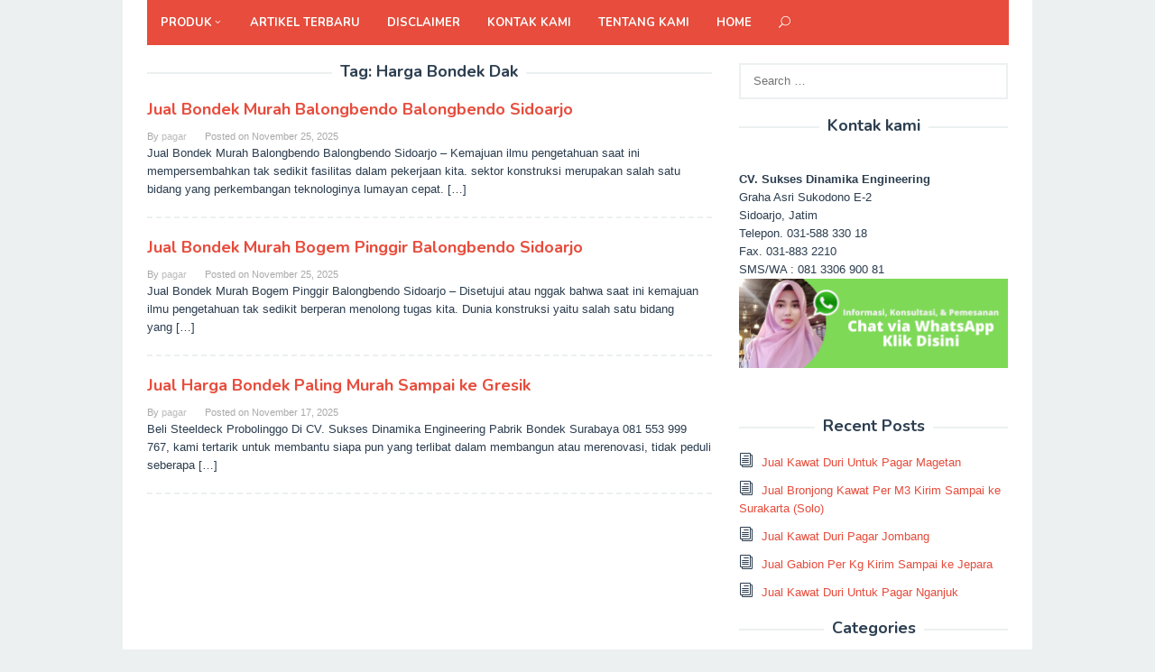

--- FILE ---
content_type: text/html; charset=UTF-8
request_url: https://www.ritaguerra.net/tag/harga-bondek-dak/
body_size: 7135
content:
<!DOCTYPE html>
<html lang="en-US"
	prefix="og: https://ogp.me/ns#" >
<head itemscope="itemscope" itemtype="http://schema.org/WebSite">
<meta charset="UTF-8">
<meta name="viewport" content="width=device-width, initial-scale=1">
<link rel="profile" href="http://gmpg.org/xfn/11">

<title>Harga Bondek Dak – Supplier Konstruksi Indonesia</title>

		<!-- All in One SEO 4.0.18 -->
		<link rel="canonical" href="https://www.ritaguerra.net/tag/harga-bondek-dak/" />
		<script type="application/ld+json" class="aioseo-schema">
			{"@context":"https:\/\/schema.org","@graph":[{"@type":"WebSite","@id":"https:\/\/www.ritaguerra.net\/#website","url":"https:\/\/www.ritaguerra.net\/","name":"Supplier Konstruksi Indonesia","description":"Distributor Material Konstruksi dan Industri se-Indonesia","publisher":{"@id":"https:\/\/www.ritaguerra.net\/#organization"}},{"@type":"Organization","@id":"https:\/\/www.ritaguerra.net\/#organization","name":"CV. Sukses Dinamika Engineering","url":"https:\/\/www.ritaguerra.net\/","contactPoint":{"@type":"ContactPoint","telephone":"+6281330690081","contactType":"Customer Support"}},{"@type":"BreadcrumbList","@id":"https:\/\/www.ritaguerra.net\/tag\/harga-bondek-dak\/#breadcrumblist","itemListElement":[{"@type":"ListItem","@id":"https:\/\/www.ritaguerra.net\/#listItem","position":"1","item":{"@id":"https:\/\/www.ritaguerra.net\/#item","name":"Home","description":"Distributor Material Konstruksi dan Industri se-Indonesia","url":"https:\/\/www.ritaguerra.net\/"},"nextItem":"https:\/\/www.ritaguerra.net\/tag\/harga-bondek-dak\/#listItem"},{"@type":"ListItem","@id":"https:\/\/www.ritaguerra.net\/tag\/harga-bondek-dak\/#listItem","position":"2","item":{"@id":"https:\/\/www.ritaguerra.net\/tag\/harga-bondek-dak\/#item","name":"Harga Bondek Dak","url":"https:\/\/www.ritaguerra.net\/tag\/harga-bondek-dak\/"},"previousItem":"https:\/\/www.ritaguerra.net\/#listItem"}]},{"@type":"CollectionPage","@id":"https:\/\/www.ritaguerra.net\/tag\/harga-bondek-dak\/#collectionpage","url":"https:\/\/www.ritaguerra.net\/tag\/harga-bondek-dak\/","name":"Harga Bondek Dak \u2013 Supplier Konstruksi Indonesia","inLanguage":"en-US","isPartOf":{"@id":"https:\/\/www.ritaguerra.net\/#website"},"breadcrumb":{"@id":"https:\/\/www.ritaguerra.net\/tag\/harga-bondek-dak\/#breadcrumblist"}}]}
		</script>
		<!-- All in One SEO -->

<link rel='dns-prefetch' href='//maps.googleapis.com' />
<link rel='dns-prefetch' href='//fonts.googleapis.com' />
<link rel='dns-prefetch' href='//s.w.org' />
<link rel="alternate" type="application/rss+xml" title="Supplier Konstruksi Indonesia &raquo; Feed" href="https://www.ritaguerra.net/feed/" />
<link rel="alternate" type="application/rss+xml" title="Supplier Konstruksi Indonesia &raquo; Comments Feed" href="https://www.ritaguerra.net/comments/feed/" />
<link rel="alternate" type="application/rss+xml" title="Supplier Konstruksi Indonesia &raquo; Harga Bondek Dak Tag Feed" href="https://www.ritaguerra.net/tag/harga-bondek-dak/feed/" />
		<script type="text/javascript">
			window._wpemojiSettings = {"baseUrl":"https:\/\/s.w.org\/images\/core\/emoji\/13.0.1\/72x72\/","ext":".png","svgUrl":"https:\/\/s.w.org\/images\/core\/emoji\/13.0.1\/svg\/","svgExt":".svg","source":{"concatemoji":"https:\/\/www.ritaguerra.net\/wp-includes\/js\/wp-emoji-release.min.js?ver=5.6.16"}};
			!function(e,a,t){var n,r,o,i=a.createElement("canvas"),p=i.getContext&&i.getContext("2d");function s(e,t){var a=String.fromCharCode;p.clearRect(0,0,i.width,i.height),p.fillText(a.apply(this,e),0,0);e=i.toDataURL();return p.clearRect(0,0,i.width,i.height),p.fillText(a.apply(this,t),0,0),e===i.toDataURL()}function c(e){var t=a.createElement("script");t.src=e,t.defer=t.type="text/javascript",a.getElementsByTagName("head")[0].appendChild(t)}for(o=Array("flag","emoji"),t.supports={everything:!0,everythingExceptFlag:!0},r=0;r<o.length;r++)t.supports[o[r]]=function(e){if(!p||!p.fillText)return!1;switch(p.textBaseline="top",p.font="600 32px Arial",e){case"flag":return s([127987,65039,8205,9895,65039],[127987,65039,8203,9895,65039])?!1:!s([55356,56826,55356,56819],[55356,56826,8203,55356,56819])&&!s([55356,57332,56128,56423,56128,56418,56128,56421,56128,56430,56128,56423,56128,56447],[55356,57332,8203,56128,56423,8203,56128,56418,8203,56128,56421,8203,56128,56430,8203,56128,56423,8203,56128,56447]);case"emoji":return!s([55357,56424,8205,55356,57212],[55357,56424,8203,55356,57212])}return!1}(o[r]),t.supports.everything=t.supports.everything&&t.supports[o[r]],"flag"!==o[r]&&(t.supports.everythingExceptFlag=t.supports.everythingExceptFlag&&t.supports[o[r]]);t.supports.everythingExceptFlag=t.supports.everythingExceptFlag&&!t.supports.flag,t.DOMReady=!1,t.readyCallback=function(){t.DOMReady=!0},t.supports.everything||(n=function(){t.readyCallback()},a.addEventListener?(a.addEventListener("DOMContentLoaded",n,!1),e.addEventListener("load",n,!1)):(e.attachEvent("onload",n),a.attachEvent("onreadystatechange",function(){"complete"===a.readyState&&t.readyCallback()})),(n=t.source||{}).concatemoji?c(n.concatemoji):n.wpemoji&&n.twemoji&&(c(n.twemoji),c(n.wpemoji)))}(window,document,window._wpemojiSettings);
		</script>
		<style type="text/css">
img.wp-smiley,
img.emoji {
	display: inline !important;
	border: none !important;
	box-shadow: none !important;
	height: 1em !important;
	width: 1em !important;
	margin: 0 .07em !important;
	vertical-align: -0.1em !important;
	background: none !important;
	padding: 0 !important;
}
</style>
	<link rel='stylesheet' id='wp-block-library-css'  href='https://www.ritaguerra.net/wp-includes/css/dist/block-library/style.min.css?ver=5.6.16' type='text/css' media='all' />
<link rel='stylesheet' id='page-generator-pro-frontend-css'  href='https://www.ritaguerra.net/wp-content/plugins/page-generator-pro-1/assets/css/frontend.css?ver=5.6.16' type='text/css' media='all' />
<link rel='stylesheet' id='superfast-fonts-css'  href='//fonts.googleapis.com/css?family=Nunito%3Aregular%2C700%2C300%26subset%3Dlatin%2C' type='text/css' media='all' />
<link rel='stylesheet' id='superfast-style-css'  href='https://www.ritaguerra.net/wp-content/themes/superfast/style.css?ver=5.6.16' type='text/css' media='all' />
<style id='superfast-style-inline-css' type='text/css'>
body{color:#2c3e50;font-family:"Helvetica Neue",sans-serif;font-weight:500;font-size:13px;}kbd,a.button:hover,button:hover,.button:hover,button.button:hover,input[type="button"]:hover,input[type="reset"]:hover,input[type="submit"]:hover,a.button:focus,button:focus,.button:focus,button.button:focus,input[type="button"]:focus,input[type="reset"]:focus,input[type="submit"]:focus,a.button:active,button:active,.button:active,button.button:active,input[type="button"]:active,input[type="reset"]:active,input[type="submit"]:active,.tagcloud a:hover,.tagcloud a:focus,.tagcloud a:active{background-color:#e74c3c;}a,a:hover,a:focus,a:active{color:#e74c3c;}ul.page-numbers li span.page-numbers,ul.page-numbers li a:hover,.page-links a .page-link-number:hover,a.button,button,.button,button.button,input[type="button"],input[type="reset"],input[type="submit"],.tagcloud a,.sticky .gmr-box-content,.gmr-theme div.sharedaddy h3.sd-title:before,.gmr-theme div.idblog-related-post h3.related-title:before,.idblog-social-share h3:before,.bypostauthor > .comment-body{border-color:#e74c3c;}.site-header{background-image:url();-webkit-background-size:auto;-moz-background-size:auto;-o-background-size:auto;background-size:auto;background-repeat:repeat;background-position:center top;background-attachment:scroll;background-color:#ffffff;}.site-title a{color:#e74c3c;}.site-description{color:#999999;}.gmr-logo{margin-top:15px;}.gmr-menuwrap{background-color:#e74c3c;}#gmr-responsive-menu,#primary-menu > li > a,.search-trigger .gmr-icon{color:#ffffff;}#primary-menu > li.menu-border > a span{border-color:#ffffff;}#gmr-responsive-menu:hover,#primary-menu > li:hover > a,#primary-menu .current-menu-item > a,#primary-menu .current-menu-ancestor > a,#primary-menu .current_page_item > a,#primary-menu .current_page_ancestor > a,.search-trigger .gmr-icon:hover{color:#dddddd;}#primary-menu > li.menu-border:hover > a span,#primary-menu > li.menu-border.current-menu-item > a span,#primary-menu > li.menu-border.current-menu-ancestor > a span,#primary-menu > li.menu-border.current_page_item > a span,#primary-menu > li.menu-border.current_page_ancestor > a span{border-color:#dddddd;}#primary-menu > li:hover > a,#primary-menu .current-menu-item > a,#primary-menu .current-menu-ancestor > a,#primary-menu .current_page_item > a,#primary-menu .current_page_ancestor > a{background-color:#db301e;}.gmr-content{background-color:#fff;}h1,h2,h3,h4,h5,h6,.h1,.h2,.h3,.h4,.h5,.h6,.site-title,#gmr-responsive-menu,#primary-menu > li > a{font-family:"Nunito","Helvetica Neue",sans-serif;}h1{font-size:30px;}h2{font-size:26px;}h3{font-size:24px;}h4{font-size:22px;}h5{font-size:20px;}h6{font-size:18px;}.widget-footer{background-color:#3d566e;color:#ecf0f1;}.widget-footer a{color:#f39c12;}.widget-footer a:hover{color:#f1c40f;}.site-footer{background-color:#2c3e50;color:#f1c40f;}.site-footer a{color:#ecf0f1;}.site-footer a:hover{color:#bdc3c7;}
</style>
<script type='text/javascript' src='https://www.ritaguerra.net/wp-includes/js/jquery/jquery.min.js?ver=3.5.1' id='jquery-core-js'></script>
<script type='text/javascript' src='https://www.ritaguerra.net/wp-includes/js/jquery/jquery-migrate.min.js?ver=3.3.2' id='jquery-migrate-js'></script>
<link rel="https://api.w.org/" href="https://www.ritaguerra.net/wp-json/" /><link rel="alternate" type="application/json" href="https://www.ritaguerra.net/wp-json/wp/v2/tags/638" /><link rel="EditURI" type="application/rsd+xml" title="RSD" href="https://www.ritaguerra.net/xmlrpc.php?rsd" />
<link rel="wlwmanifest" type="application/wlwmanifest+xml" href="https://www.ritaguerra.net/wp-includes/wlwmanifest.xml" /> 
<meta name="generator" content="WordPress 5.6.16" />
<script data-ad-client="ca-pub-7827510955569116" async src="https://pagead2.googlesyndication.com/pagead/js/adsbygoogle.js"></script>

<!-- Global site tag (gtag.js) - Google Analytics -->
<script async src="https://www.googletagmanager.com/gtag/js?id=UA-122821816-1"></script>
<script>
  window.dataLayer = window.dataLayer || [];
  function gtag(){dataLayer.push(arguments);}
  gtag('js', new Date());

  gtag('config', 'UA-122821816-1');
</script>
<meta name="google-site-verification" content="taHbGFUaBKENAGiPhXy4ddZECLyGStykSAf63mu-vyY" />
<meta name="p:domain_verify" content="bd86dd92abc1150eb416d20bbab8d96d"/></head>

<body class="archive tag tag-harga-bondek-dak tag-638 gmr-theme gmr-sticky gmr-box-layout hfeed" itemscope="itemscope" itemtype="http://schema.org/WebPage">

<div class="site inner-wrap" id="site-container">
	
	<a class="skip-link screen-reader-text" href="#main">Skip to content</a>
	
	
		<header id="masthead" class="site-header" role="banner" itemscope="itemscope" itemtype="http://schema.org/WPHeader">
						
						
			<div class="top-header">
								<div class="container">
									<div class="gmr-menuwrap clearfix">
											<a id="gmr-responsive-menu" href="#menus">
							MENU						</a>
						<nav id="site-navigation" class="gmr-mainmenu" role="navigation" itemscope="itemscope" itemtype="http://schema.org/SiteNavigationElement">
							<ul id="primary-menu" class="menu"><li id="menu-item-836" class="menu-item menu-item-type-custom menu-item-object-custom menu-item-has-children menu-item-836"><a href="#" itemprop="url"><span itemprop="name">Produk</span></a>
<ul class="sub-menu">
	<li id="menu-item-2876" class="menu-item menu-item-type-taxonomy menu-item-object-category menu-item-2876"><a href="https://www.ritaguerra.net/category/produk/pagar-brc/" itemprop="url"><span itemprop="name">Pagar BRC</span></a></li>
	<li id="menu-item-837" class="menu-item menu-item-type-taxonomy menu-item-object-category menu-item-837"><a href="https://www.ritaguerra.net/category/produk/kawat-duri/" itemprop="url"><span itemprop="name">Kawat Duri</span></a></li>
	<li id="menu-item-838" class="menu-item menu-item-type-taxonomy menu-item-object-category menu-item-838"><a href="https://www.ritaguerra.net/category/produk/kawat-bronjong/" itemprop="url"><span itemprop="name">Kawat Bronjong</span></a></li>
	<li id="menu-item-3136" class="menu-item menu-item-type-taxonomy menu-item-object-category menu-item-3136"><a href="https://www.ritaguerra.net/category/produk/atap-upvc/" itemprop="url"><span itemprop="name">Atap uPVC</span></a></li>
	<li id="menu-item-3307" class="menu-item menu-item-type-taxonomy menu-item-object-category menu-item-3307"><a href="https://www.ritaguerra.net/category/produk/bondek/" itemprop="url"><span itemprop="name">Bondek</span></a></li>
</ul>
</li>
<li id="menu-item-843" class="menu-item menu-item-type-post_type menu-item-object-page current_page_parent menu-item-843"><a href="https://www.ritaguerra.net/artikel-terbaru/" itemprop="url"><span itemprop="name">Artikel Terbaru</span></a></li>
<li id="menu-item-3558" class="menu-item menu-item-type-post_type menu-item-object-page menu-item-3558"><a href="https://www.ritaguerra.net/disclaimer/" itemprop="url"><span itemprop="name">Disclaimer</span></a></li>
<li id="menu-item-3561" class="menu-item menu-item-type-post_type menu-item-object-page menu-item-3561"><a href="https://www.ritaguerra.net/kontak-kami/" itemprop="url"><span itemprop="name">Kontak kami</span></a></li>
<li id="menu-item-3564" class="menu-item menu-item-type-post_type menu-item-object-page menu-item-3564"><a href="https://www.ritaguerra.net/tentang-kami/" itemprop="url"><span itemprop="name">Tentang kami</span></a></li>
<li id="menu-item-4716" class="menu-item menu-item-type-custom menu-item-object-custom menu-item-home menu-item-4716"><a href="https://www.ritaguerra.net/" itemprop="url"><span itemprop="name">Home</span></a></li>
<li class="menu-item menu-item-type-search-btn gmr-search"><form method="get" class="gmr-searchform searchform" action="https://www.ritaguerra.net/"><input type="text" name="s" id="s" placeholder="Search" /><div class="search-trigger"><a href="#" class="gmr-icon icon_close" itemprop="url"></a><a href="#" class="gmr-icon icon_search"></a></div></form></li><li class="menu-item menu-item-type-close-btn gmr-close-btn"><a id="close-menu-button" itemprop="url" href="#">Close Menu</a></li></ul>						</nav><!-- #site-navigation -->
					</div>
				</div>
			</div><!-- .top-header -->
		</header><!-- #masthead -->

	
			<div id="content" class="gmr-content">
		
					
						<div class="container">
				<div class="row">
						
<div id="primary" class="content-area col-md-8 gmr-default">

	<h1 class="page-title" itemprop="headline">Tag: <span>Harga Bondek Dak</span></h1>		

	<main id="main" class="site-main" role="main">

	
<article id="post-3310" class="gmr-smallthumb clearfix post-3310 post type-post status-publish format-standard hentry category-bondek tag-daftar-harga-atap-bondek tag-harga-atap-baja-ringan-bondek tag-harga-bondek-buat-cor-beton tag-harga-bondek-dak tag-harga-bondek-jawa-tengah tag-harga-bondek-kencana tag-harga-bondek-seng tag-harga-bondek-untuk-cor-dak tag-harga-ngedak-bondek tag-harga-plat-bondek-surabaya tag-jual-atap-bondek tag-jual-bondek-murah tag-jual-bondek-murah-surabaya" itemscope="itemscope" itemtype="http://schema.org/CreativeWork">
	
	<div class="gmr-box-content">
	
				
		<div class="item-article">
			<header class="entry-header">
				<h2 class="entry-title" itemprop="headline">
					<a href="https://www.ritaguerra.net/jual-bondek-murah-balongbendo-balongbendo-sidoarjo/" itemprop="url" title="Permalink to: Jual Bondek Murah Balongbendo Balongbendo Sidoarjo" rel="bookmark">Jual Bondek Murah Balongbendo Balongbendo Sidoarjo</a>
				</h2>
				
									<div class="entry-meta">
						<div class="gmr-metacontent"><span class="byline"> By <span class="entry-author vcard" itemprop="author" itemscope="itemscope" itemtype="http://schema.org/person"><a class="url fn n" href="https://www.ritaguerra.net/author/pagar/" title="Permalink to: pagar" itemprop="url"><span itemprop="name">pagar</span></a></span></span><span class="posted-on">Posted on <time class="entry-date published" itemprop="datePublished" datetime="2025-11-25T19:04:47+07:00">November 25, 2025</time><time class="updated" datetime="2025-11-25T19:05:47+07:00">November 25, 2025</time></span></div>					</div><!-- .entry-meta -->
							</header><!-- .entry-header -->

			<div class="entry-content" itemprop="text">
				<p>Jual Bondek Murah Balongbendo Balongbendo Sidoarjo &#8211; Kemajuan ilmu pengetahuan saat ini mempersembahkan tak sedikit fasilitas dalam pekerjaan kita. sektor konstruksi merupakan salah satu bidang yang perkembangan teknologinya lumayan cepat.&nbsp;[&hellip;]</p>
			</div><!-- .entry-content -->
		</div><!-- .item-article -->
		
			
	</div><!-- .gmr-box-content -->

</article><!-- #post-## -->
<article id="post-3311" class="gmr-smallthumb clearfix post-3311 post type-post status-publish format-standard hentry category-bondek tag-harga-bondek-2019-surabaya tag-harga-bondek-bangunan tag-harga-bondek-berapa tag-harga-bondek-cor-2019 tag-harga-bondek-dak tag-harga-bondek-kencana tag-harga-bondek-rumah tag-harga-bondek-seng tag-harga-bondek-union tag-harga-material-bondek tag-info-harga-bondek tag-jual-besi-bondek tag-jual-bondek-murah-surabaya" itemscope="itemscope" itemtype="http://schema.org/CreativeWork">
	
	<div class="gmr-box-content">
	
				
		<div class="item-article">
			<header class="entry-header">
				<h2 class="entry-title" itemprop="headline">
					<a href="https://www.ritaguerra.net/jual-bondek-murah-bogem-pinggir-balongbendo-sidoarjo/" itemprop="url" title="Permalink to: Jual Bondek Murah Bogem Pinggir Balongbendo Sidoarjo" rel="bookmark">Jual Bondek Murah Bogem Pinggir Balongbendo Sidoarjo</a>
				</h2>
				
									<div class="entry-meta">
						<div class="gmr-metacontent"><span class="byline"> By <span class="entry-author vcard" itemprop="author" itemscope="itemscope" itemtype="http://schema.org/person"><a class="url fn n" href="https://www.ritaguerra.net/author/pagar/" title="Permalink to: pagar" itemprop="url"><span itemprop="name">pagar</span></a></span></span><span class="posted-on">Posted on <time class="entry-date published" itemprop="datePublished" datetime="2025-11-25T16:41:01+07:00">November 25, 2025</time><time class="updated" datetime="2025-11-25T16:41:28+07:00">November 25, 2025</time></span></div>					</div><!-- .entry-meta -->
							</header><!-- .entry-header -->

			<div class="entry-content" itemprop="text">
				<p>Jual Bondek Murah Bogem Pinggir Balongbendo Sidoarjo &#8211; Disetujui atau nggak bahwa saat ini kemajuan ilmu pengetahuan tak sedikit berperan menolong tugas kita. Dunia konstruksi yaitu salah satu bidang yang&nbsp;[&hellip;]</p>
			</div><!-- .entry-content -->
		</div><!-- .item-article -->
		
			
	</div><!-- .gmr-box-content -->

</article><!-- #post-## -->
<article id="post-3060" class="gmr-smallthumb clearfix post-3060 post type-post status-publish format-standard hentry category-bondek tag-harga-bondek-coran tag-harga-bondek-dak tag-harga-bondek-dan-spandek tag-harga-bondek-di-jawa-timur tag-harga-bondek-di-surabaya" itemscope="itemscope" itemtype="http://schema.org/CreativeWork">
	
	<div class="gmr-box-content">
	
				
		<div class="item-article">
			<header class="entry-header">
				<h2 class="entry-title" itemprop="headline">
					<a href="https://www.ritaguerra.net/jual-harga-bondek-paling-murah-sampai-ke-gresik/" itemprop="url" title="Permalink to: Jual Harga Bondek Paling Murah Sampai ke  Gresik" rel="bookmark">Jual Harga Bondek Paling Murah Sampai ke  Gresik</a>
				</h2>
				
									<div class="entry-meta">
						<div class="gmr-metacontent"><span class="byline"> By <span class="entry-author vcard" itemprop="author" itemscope="itemscope" itemtype="http://schema.org/person"><a class="url fn n" href="https://www.ritaguerra.net/author/pagar/" title="Permalink to: pagar" itemprop="url"><span itemprop="name">pagar</span></a></span></span><span class="posted-on">Posted on <time class="entry-date published" itemprop="datePublished" datetime="2025-11-17T05:06:15+07:00">November 17, 2025</time><time class="updated" datetime="2025-11-17T05:07:38+07:00">November 17, 2025</time></span></div>					</div><!-- .entry-meta -->
							</header><!-- .entry-header -->

			<div class="entry-content" itemprop="text">
				<p>Beli Steeldeck Probolinggo Di CV. Sukses Dinamika Engineering Pabrik Bondek Surabaya 081 553 999 767, kami tertarik untuk membantu siapa pun yang terlibat dalam membangun atau merenovasi, tidak peduli seberapa&nbsp;[&hellip;]</p>
			</div><!-- .entry-content -->
		</div><!-- .item-article -->
		
			
	</div><!-- .gmr-box-content -->

</article><!-- #post-## -->
	</main><!-- #main -->
</div><!-- #primary -->


<aside id="secondary" class="widget-area col-md-4" role="complementary" >
	<div id="search-2" class="widget widget_search"><form role="search" method="get" class="search-form" action="https://www.ritaguerra.net/">
				<label>
					<span class="screen-reader-text">Search for:</span>
					<input type="search" class="search-field" placeholder="Search &hellip;" value="" name="s" />
				</label>
				<input type="submit" class="search-submit" value="Search" />
			</form></div><div id="custom_html-3" class="widget_text widget widget_custom_html"><h3 class="widget-title">Kontak kami</h3><div class="textwidget custom-html-widget"><br><strong>CV. Sukses Dinamika Engineering</strong>
<br>Graha Asri Sukodono E-2 <br>Sidoarjo, Jatim
<br>Telepon. 031-588 330 18
<br>Fax. 031-883 2210
<br>SMS/WA : 081 3306 900 81
<br>
		<p align="center">
<a href="http://bit.ly/ritasukses"><img class="alignnone size-medium wp-image-3487" src="http://www.ritaguerra.net/wp-content/uploads/2021/01/butuh-konsultasi-_WA-300x100.png" alt="{{ term | ucwords}}, Jual ACP, Jual ACP Seven, Jual ACP Surabaya, Jual ACP Murah, Jual ACP Seven Surabaya, Jual ACP Di Surabaya" width="300" height="100" /></a>
				</p></div></div>
		<div id="recent-posts-2" class="widget widget_recent_entries">
		<h3 class="widget-title">Recent Posts</h3>
		<ul>
											<li>
					<a href="https://www.ritaguerra.net/jual-kawat-duri-untuk-pagar-magetan/">Jual Kawat Duri Untuk Pagar Magetan</a>
									</li>
											<li>
					<a href="https://www.ritaguerra.net/jual-bronjong-kawat-per-m3-kirim-sampai-ke-surakarta-solo/">Jual Bronjong Kawat  Per M3 Kirim Sampai ke  Surakarta (Solo)</a>
									</li>
											<li>
					<a href="https://www.ritaguerra.net/jual-kawat-duri-pagar-jombang/">Jual Kawat Duri Pagar Jombang</a>
									</li>
											<li>
					<a href="https://www.ritaguerra.net/jual-gabion-per-kg-kirim-sampai-ke-jepara/">Jual Gabion  Per Kg Kirim Sampai ke  Jepara</a>
									</li>
											<li>
					<a href="https://www.ritaguerra.net/jual-kawat-duri-untuk-pagar-nganjuk/">Jual Kawat Duri Untuk Pagar Nganjuk</a>
									</li>
					</ul>

		</div><div id="categories-2" class="widget widget_categories"><h3 class="widget-title">Categories</h3>
			<ul>
					<li class="cat-item cat-item-357"><a href="https://www.ritaguerra.net/category/produk/aluminium-composite-panel/" title="Aluminium Composite Panel">Aluminium Composite Panel</a>
</li>
	<li class="cat-item cat-item-675"><a href="https://www.ritaguerra.net/category/produk/atap-upvc/" title="atap uPVC">Atap uPVC</a>
</li>
	<li class="cat-item cat-item-629"><a href="https://www.ritaguerra.net/category/produk/bondek/" title="Bondek Surabaya">Bondek</a>
</li>
	<li class="cat-item cat-item-341"><a href="https://www.ritaguerra.net/category/jateng-dan-diy/" title="Jateng dan DIY">Jateng dan DIY</a>
</li>
	<li class="cat-item cat-item-61"><a href="https://www.ritaguerra.net/category/produk/kawat-bronjong/" title="Kawat Bronjong">Kawat Bronjong</a>
</li>
	<li class="cat-item cat-item-44"><a href="https://www.ritaguerra.net/category/produk/kawat-duri/" title="Kawat Duri">Kawat Duri</a>
</li>
	<li class="cat-item cat-item-222"><a href="https://www.ritaguerra.net/category/produk/pagar-bandara/" title="Pagar Bandara">Pagar Bandara</a>
</li>
	<li class="cat-item cat-item-221"><a href="https://www.ritaguerra.net/category/produk/pagar-brc/" title="Pagar BRC">Pagar BRC</a>
</li>
	<li class="cat-item cat-item-223"><a href="https://www.ritaguerra.net/category/produk/wiremesh/" title="Wiremesh Tulangan Cor">Wiremesh</a>
</li>
			</ul>

			</div><div id="text-2" class="widget widget_text"><h3 class="widget-title">Link</h3>			<div class="textwidget"><p><a href="http://arta-persada.com/" target="_blank" rel="noopener">Harga Atap Alderon</a></p>
<p><a href="https://suksesdinamika.co.id/conwood-dinding-sidoarjo/" target="_blank" rel="noopener">Conwood Dinding</a></p>
<p><a href="https://suksesdinamika.co.id/jual-pagar-brc-sidoarjo/" target="_blank" rel="noopener">Pagar BRC</a></p>
</div>
		</div></aside><!-- #secondary -->					</div><!-- .row -->
			</div><!-- .container -->
			<div id="stop-container"></div>
					</div><!-- .gmr-content -->
		
</div><!-- #site-container -->
	

	<div id="footer-container">
		<div class="gmr-bgstripes">
			<span class="gmr-bgstripe gmr-color1"></span><span class="gmr-bgstripe gmr-color2"></span>
			<span class="gmr-bgstripe gmr-color3"></span><span class="gmr-bgstripe gmr-color4"></span>
			<span class="gmr-bgstripe gmr-color5"></span><span class="gmr-bgstripe gmr-color6"></span>
			<span class="gmr-bgstripe gmr-color7"></span><span class="gmr-bgstripe gmr-color8"></span>
			<span class="gmr-bgstripe gmr-color9"></span><span class="gmr-bgstripe gmr-color10"></span>
			<span class="gmr-bgstripe gmr-color11"></span><span class="gmr-bgstripe gmr-color12"></span>
			<span class="gmr-bgstripe gmr-color13"></span><span class="gmr-bgstripe gmr-color14"></span>
			<span class="gmr-bgstripe gmr-color15"></span><span class="gmr-bgstripe gmr-color16"></span>
			<span class="gmr-bgstripe gmr-color17"></span><span class="gmr-bgstripe gmr-color18"></span>
			<span class="gmr-bgstripe gmr-color19"></span><span class="gmr-bgstripe gmr-color20"></span>
		</div>

					<div id="footer-sidebar" class="widget-footer" role="complementary">
				<div class="container">
					<div class="row">
													<div class="footer-column col-md-4">
								<div id="custom_html-4" class="widget_text widget widget_custom_html"><div class="textwidget custom-html-widget"><!-- Histats.com  (div with counter) --><div id="histats_counter"></div>
<!-- Histats.com  START  (aync)-->
<script type="text/javascript">var _Hasync= _Hasync|| [];
_Hasync.push(['Histats.start', '1,4561700,4,511,95,18,00000000']);
_Hasync.push(['Histats.fasi', '1']);
_Hasync.push(['Histats.track_hits', '']);
(function() {
var hs = document.createElement('script'); hs.type = 'text/javascript'; hs.async = true;
hs.src = ('//s10.histats.com/js15_as.js');
(document.getElementsByTagName('head')[0] || document.getElementsByTagName('body')[0]).appendChild(hs);
})();</script>
<noscript><a href="/" target="_blank" rel="noopener"><img  src="//sstatic1.histats.com/0.gif?4561700&101" alt="" border="0"></a></noscript>
<!-- Histats.com  END  --></div></div>							</div>
							
																							</div>	
				</div>	
			</div>
				
		<footer id="colophon" class="site-footer" role="contentinfo" >
			<div class="container">
				<div class="site-info">
				Sukses Dinamika Engineering				</div><!-- .site-info -->
							</div><!-- .container -->
		</footer><!-- #colophon -->
		
	
	</div><!-- #footer-container -->

<script type='text/javascript' src='https://www.ritaguerra.net/wp-content/plugins/page-generator-pro-1/assets/js/min/frontend-min.js?ver=1.4.0' id='page-generator-pro-frontend-js'></script>
<script type='text/javascript' src='https://maps.googleapis.com/maps/api/js?v=3.exp&#038;sensor=false' id='page-generator-pro-google-maps-js'></script>
<script type='text/javascript' src='https://www.ritaguerra.net/wp-content/themes/superfast/js/jquery.sidr.min.js?ver=5.6.16' id='superfast-sidr-js'></script>
<script type='text/javascript' src='https://www.ritaguerra.net/wp-content/themes/superfast/js/customscript.js?ver=5.6.16' id='superfast-customscript-js'></script>
<script type='text/javascript' src='https://www.ritaguerra.net/wp-includes/js/wp-embed.min.js?ver=5.6.16' id='wp-embed-js'></script>

</body>
</html>

--- FILE ---
content_type: text/html; charset=utf-8
request_url: https://www.google.com/recaptcha/api2/aframe
body_size: 268
content:
<!DOCTYPE HTML><html><head><meta http-equiv="content-type" content="text/html; charset=UTF-8"></head><body><script nonce="qfWN74jJPO_Pf0bLo0FDaA">/** Anti-fraud and anti-abuse applications only. See google.com/recaptcha */ try{var clients={'sodar':'https://pagead2.googlesyndication.com/pagead/sodar?'};window.addEventListener("message",function(a){try{if(a.source===window.parent){var b=JSON.parse(a.data);var c=clients[b['id']];if(c){var d=document.createElement('img');d.src=c+b['params']+'&rc='+(localStorage.getItem("rc::a")?sessionStorage.getItem("rc::b"):"");window.document.body.appendChild(d);sessionStorage.setItem("rc::e",parseInt(sessionStorage.getItem("rc::e")||0)+1);localStorage.setItem("rc::h",'1764624563858');}}}catch(b){}});window.parent.postMessage("_grecaptcha_ready", "*");}catch(b){}</script></body></html>